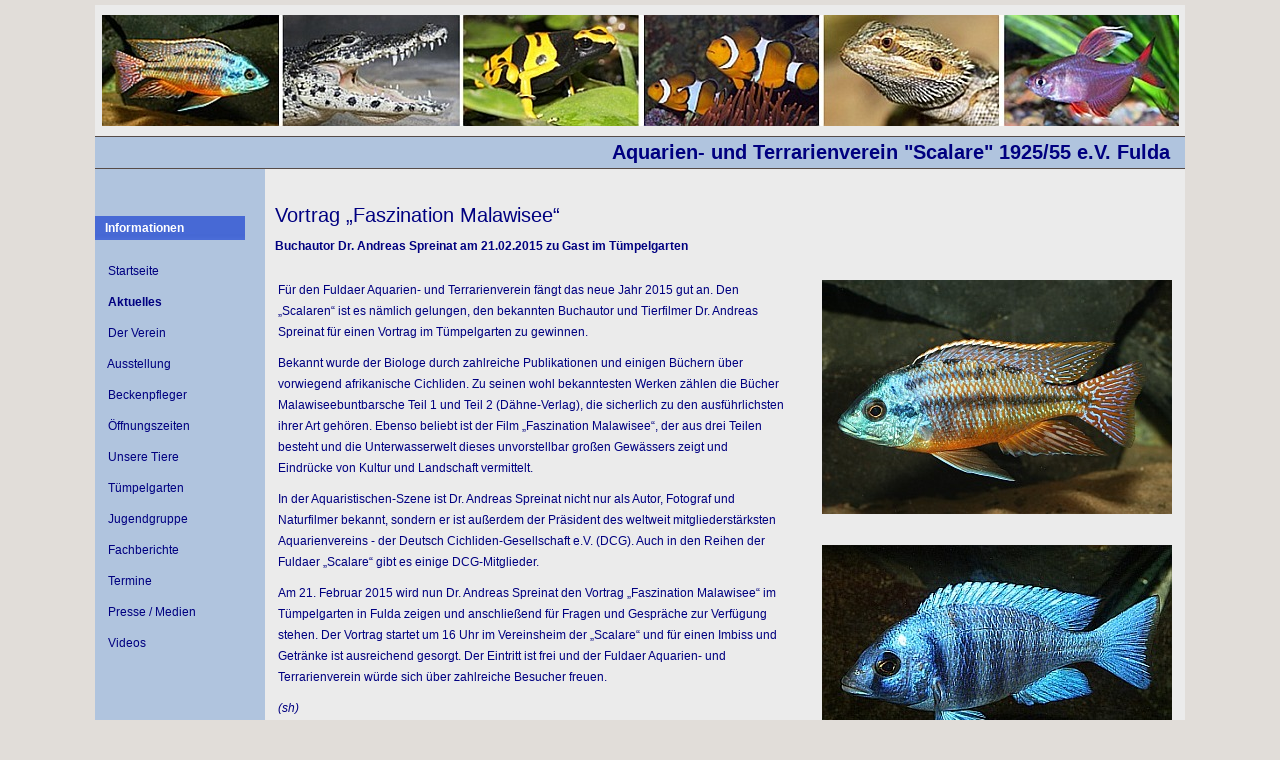

--- FILE ---
content_type: text/html
request_url: http://scalare-fulda.de/andreas_spreinat.html
body_size: 2647
content:
<!DOCTYPE html PUBLIC "-//W3C//DTD XHTML 1.0 Transitional//EN" "http://www.w3.org/TR/xhtml1/DTD/xhtml1-transitional.dtd">

<html xmlns="http://www.w3.org/1999/xhtml">
<head>
<link type="text/css" href="1.css" rel="stylesheet" media="screen" />

<title>Aquarien- und Terrarienverein "Scalare" 1925/55 e.V. Fulda - T�mpelgarten Fulda</title>
<meta name="description" content="Auf der Webseite des Aquarien- und Terrarienvereins Scalare 1925/55 e.V. Fulda finden Sie Informationen zu unserer Aquarien- und Terrarienausstellung im T�mpelgarten in Fulda und �ber Aquaristik und Terraristik und unseren Kubakrokodilen">
<meta name="keywords" content="Aquaristik, Aquarienverein Scalare, Aquarium, Aquarien- und Terrarienausstellung Fulda, Aquarienausstellung Fulda, Aquarienverein, Aquarienvereine Hessen, Aquarienverein Fulda, Aquarienfreunde, Aquarienfreunde Fulda, Aquaristik-B�rse, Aquaristikb�rse, Aquarienb�rse, Alligator sinensis, Bienengarnelen, Buntbarsche, Barben, Crocodylus rhombifer, Crotalus adamanteus, China Alligator, Caridina, Diamantklapperschlange, Echsen, Fischb�rse Fulda, Pflanzenb�rse Fulda, Fulda, Garnelen, Kubakrokodil, Kubakrokodile, Klapperschlange, Krokodile, Krebse, Meerwasseraquarium, Nanoaquarium, Nanoaquaristik, Paludarium, Rh�n, Reptilienb�rse Fulda, Reptilien, Skalare, Salmler, 
Seewasseraquarium, Schlangen, Terraristik, Terrarienverein Fulda, Terrarium, Terrarienausstellung Fulda, T�mpelgarten Fulda, T�mpelgarten, Vivaristik, Vogelspinnen, VDA, Wirbellose, Zierfischb�rse, Zierfischb�rse Fulda, Zierfisch- und Pflanzenb�rse, Zierfische">
<meta name="author" content="Sven Haustein">

</head>

<body>

<div id="container">	

<div id="banner" >

<center><img src="./kopf.jpg"></center>



<h1>Aquarien- und Terrarienverein "Scalare" 1925/55 e.V. Fulda</h1>	

</div>	

<div id="left">		

<p>
&nbsp;
<br>

<h4>Informationen</h4>

<ul>

<p>
&nbsp;<a href="index.html">Startseite</a></li>	
<p>

&nbsp;<a href="aktuell.html"><b>Aktuelles</b></a></li>
<p>

&nbsp;<a href="verein.html">Der Verein</a></li>
<p>

&nbsp;<a href="ausstellung.html">Ausstellung</a></li>
<p>

&nbsp;<a href="beckenpfleger.html">Beckenpfleger</a></li>
<p>

&nbsp;<a href="oeffnungszeiten.html">�ffnungszeiten</a></li>
<p>

&nbsp;<a href="tiere.html">Unsere Tiere</a></li>
<p>

&nbsp;<a href="tuempelgarten.html">T�mpelgarten</a></li>
<p>

&nbsp;<a href="jugendgruppe.html">Jugendgruppe</a></li>
<p>

&nbsp;<a href="fachberichte.html">Fachberichte</a></li>
<p>

&nbsp;<a href="termine.html">Termine</a></li>
<p>

&nbsp;<a href="presse.html">Presse / Medien</a></li>
<p>

&nbsp;<a href="videos.html">Videos</a></li>
</ul>

<p>

</div>	

<div id="content">	

<p>
&nbsp;
<br>	

<h2><font color="#000080">Vortrag �Faszination Malawisee�</h2>
<p>
<b>Buchautor Dr. Andreas Spreinat am 21.02.2015 zu Gast im T�mpelgarten</b>

<p>


<table>

<tr>

<td valign=top>

<p>

F�r den Fuldaer Aquarien- und Terrarienverein f�ngt das neue Jahr 2015 gut an. Den �Scalaren� ist es n�mlich gelungen, den bekannten Buchautor und Tierfilmer Dr. Andreas Spreinat f�r einen Vortrag im T�mpelgarten zu gewinnen. 
<p>
Bekannt wurde der Biologe durch zahlreiche Publikationen und einigen B�chern �ber vorwiegend afrikanische Cichliden. Zu seinen wohl bekanntesten Werken z�hlen die B�cher Malawiseebuntbarsche Teil 1 und Teil 2 (D�hne-Verlag), die sicherlich zu den ausf�hrlichsten ihrer Art geh�ren. Ebenso beliebt ist der Film �Faszination Malawisee�, der aus drei Teilen besteht und die Unterwasserwelt dieses unvorstellbar gro�en Gew�ssers zeigt und Eindr�cke von Kultur und Landschaft vermittelt.
<p>
In der Aquaristischen-Szene ist Dr. Andreas Spreinat nicht nur als Autor, Fotograf und Naturfilmer bekannt, sondern er ist au�erdem der Pr�sident des weltweit mitgliederst�rksten Aquarienvereins - der Deutsch Cichliden-Gesellschaft e.V. (DCG). Auch in den Reihen der Fuldaer �Scalare� gibt es einige DCG-Mitglieder.
<p>
Am 21. Februar 2015 wird nun Dr. Andreas Spreinat den Vortrag �Faszination Malawisee� im T�mpelgarten in Fulda zeigen und anschlie�end f�r Fragen und Gespr�che zur Verf�gung stehen. Der Vortrag startet um 16 Uhr im Vereinsheim der �Scalare� und f�r einen Imbiss und Getr�nke ist ausreichend gesorgt. Der Eintritt ist frei und der Fuldaer Aquarien- und Terrarienverein w�rde sich �ber zahlreiche Besucher freuen.
<p>

  
<dfn>(sh)</dfn>

<p>
&nbsp;
<p>

Literatur:
<p>
<b>Malawisee-Buntbarsche Teil 1: Erfolgreiche Pflege und Zucht</b>
<br>
Autor: Andreas Spreinat
<br>
Verlag: D�hne Verlag
<br>
ISBN: 978-3-935175-10-4

<p>

<b>Malawisee-Buntbarsche Teil 2: Arten und Lebensr�ume</b>
<br>
Autor: Andreas Spreinat
<br>
Verlag: D�hne Verlag
<br>
ISBN: 978-3-935175-23-4

<p>
&nbsp;
<br>

Film:
<p>
<b>Faszination Malawisee - Doppel DVD Teil 1 bis 3 (ca. 135 Min.)</b>
<br>
von Andreas Spreinat /Erich M�ller
<br>
Verlag: D�hne Verlag
<br>
ISBN: 978-3-935175-54-8

<p>



</td>


<td>&nbsp;&nbsp;&nbsp;</td>


<td valign=top>

<p>

<img src="fotos/buntbarsch02.jpg">

<p>
&nbsp;
<br>



<img src="fotos/buntbarsch09.jpg">

<p>
&nbsp;
<br>





<img src="fotos/buntbarsch10.jpg">

<p>
&nbsp;
<br>





<img src="fotos/buntbarsch04.jpg">

<p>

<small>Fotos "Malawisee Buntbarsche": Sven Haustein</small>



<br>

</td>
	



	
</tr>

</table>



<p>



<iframe src="http://www.facebook.com/plugins/like.php?href=http://www.scalare-fulda.de&layout=standard&show_faces=false&width=450&action=like&colorscheme=light&height=35" scrolling="no" frameborder="0" style="border:none; overflow:hidden; width:450px; height:35px;" allowTransparency="true"></iframe>


<center><small>� by Aquarien- und Terrarienverein "Scalare" 1925/55 e.V. Fulda</small></center>

<p>

</font>

</div> 	

<div id="footer"><h3><a href="links.html">Links</a> &nbsp;|&nbsp; <a href="mitgliederbereich.html">Mitgliederbereich</a> &nbsp;|&nbsp; <a href="kontakt.html">Kontakt</a> &nbsp;|&nbsp; <a href="impressum.html">Impressum</a> &nbsp;|&nbsp; <a href="sitemap.html">Sitemap</a> &nbsp;|&nbsp; <a href="http://www.facebook.com/#!/pages/Aquarien-und-Terrarienverein-Scalare-192555-eV-Fulda/103134506445639" target="_blank">Facebook</a></h3></div>
</div>
</body>

</html>

--- FILE ---
content_type: text/css
request_url: http://scalare-fulda.de/1.css
body_size: 2009
content:
/* *** css by miss monorom www.intensivstation.ch *** */
/* css released under Creative Commons License -  http://creativecommons.org/licenses/by/2.0/deed.en  */

body {
background-color: #e1ddd9;
font-size: 12px;
font-family: Verdana, Arial, SunSans-Regular, Sans-Serif;line-height: 1.8em;
color:#000080;
padding:5px;
margin:0px;
}
a {color: #000080; text-decoration: none;}
a:visited {color:#000080; text-decoration: none;}
a:hover {color: #000080; text-decoration: underline;}
a:active { color:#000080;}

h1 {
font-size: 20px;
background-color: #B0C4DE;
border-top:1px solid #564b47;
border-bottom:1px solid #564b47;
padding:5px 15px;
margin:0px }

h2 {
font-size:20px;
font-weight: normal;
padding: 5px 10px;
margin:0px;}

h3 {
font-size: 11px;
background-color: #B0C4DE;
border-top:1px solid #564b47;
border-bottom:1px solid #564b47;
padding:5px 15px;
margin:0px }

h4 { padding-left: 10px; color: #fff; background: #FE7B09 url(images/bg.jpg) repeat-x; font-size: 1em; height: 24px; line-height: 24px; }
ul {  padding: 0; margin: 0 0 10px;}
li { list-style-type: none;}
p { margin: 5px 0 10px 0; }


img.download {vertical-align:middle;}

/* ----------container zentriert das layout-------------- */
#container {
width: 1090px;
margin-bottom: 10px;
margin-left: auto;
margin-right: auto;
background-color: #B0C4DE;
}

/* ----------banner for logo-------------- */
#banner {
background-color: #EBEBEB;
text-align: right;
padding: 0px;
margin: 0px;
}
#banner img {padding:10px 0px;} 

/* -----------------Inhalt--------------------- */
#content {
background-color: #EBEBEB;
padding: 0px;
margin-left: 170px;
margin-right: 0px;
}
div#content { 
min-height:600px;
height:expression(this.scrollHeight > 600 ? "auto":"600px"); 
}

p, pre{
padding: 5px 10px;
margin:0px;
}

/* --------------left navigavtion------------- */
#left {
float: left;
width: 150px;
margin: 0px;
padding: 0px;
}

/* -----------footer--------------------------- */
#footer {
clear: both;
margin: 0px;
padding: 0px;
text-align: right; }
